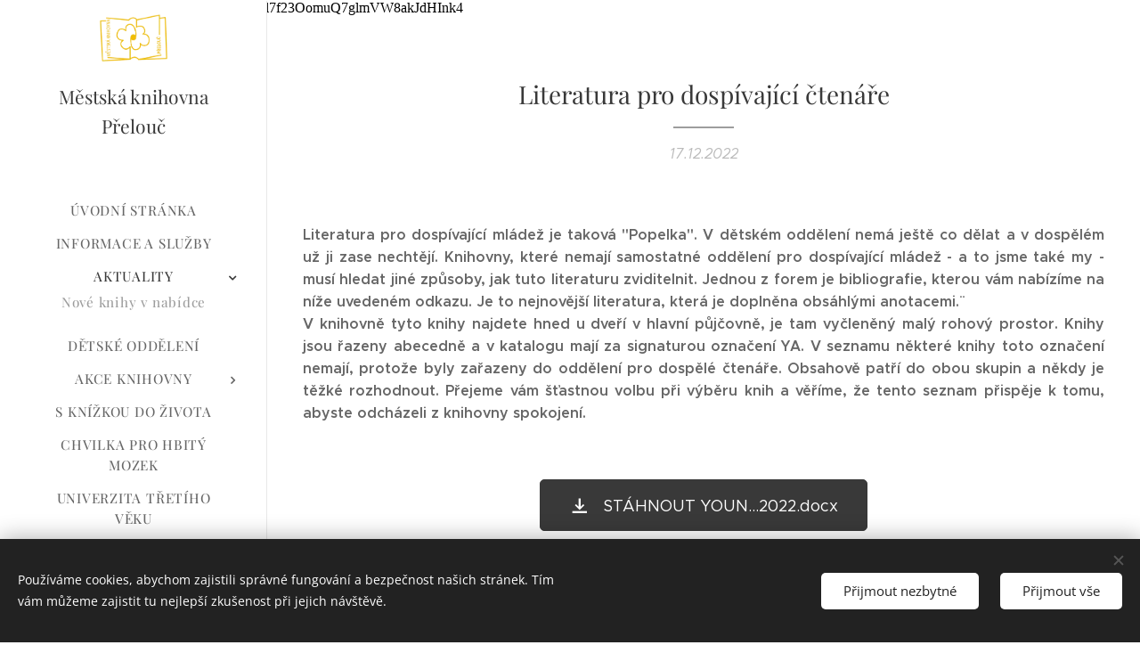

--- FILE ---
content_type: text/css
request_url: https://duyn491kcolsw.cloudfront.net/files/4b/4b0/4b0fdm.css?ph=075e45842c
body_size: 101
content:
:root{--ac-color:#fdd835;--ac-color-h:48.89999999999998;--ac-color-s:98.03921568627452%;--ac-color-l:60%;--ac-color-rgb:253,216,53;--ac-acs:94;--ac-acl:25;--ac-acd:-20;--ac-basic:#000;--ac-basic-rgb:0,0,0;--ac-basic-h:0;--ac-basic-s:0%;--ac-basic-l:0%}